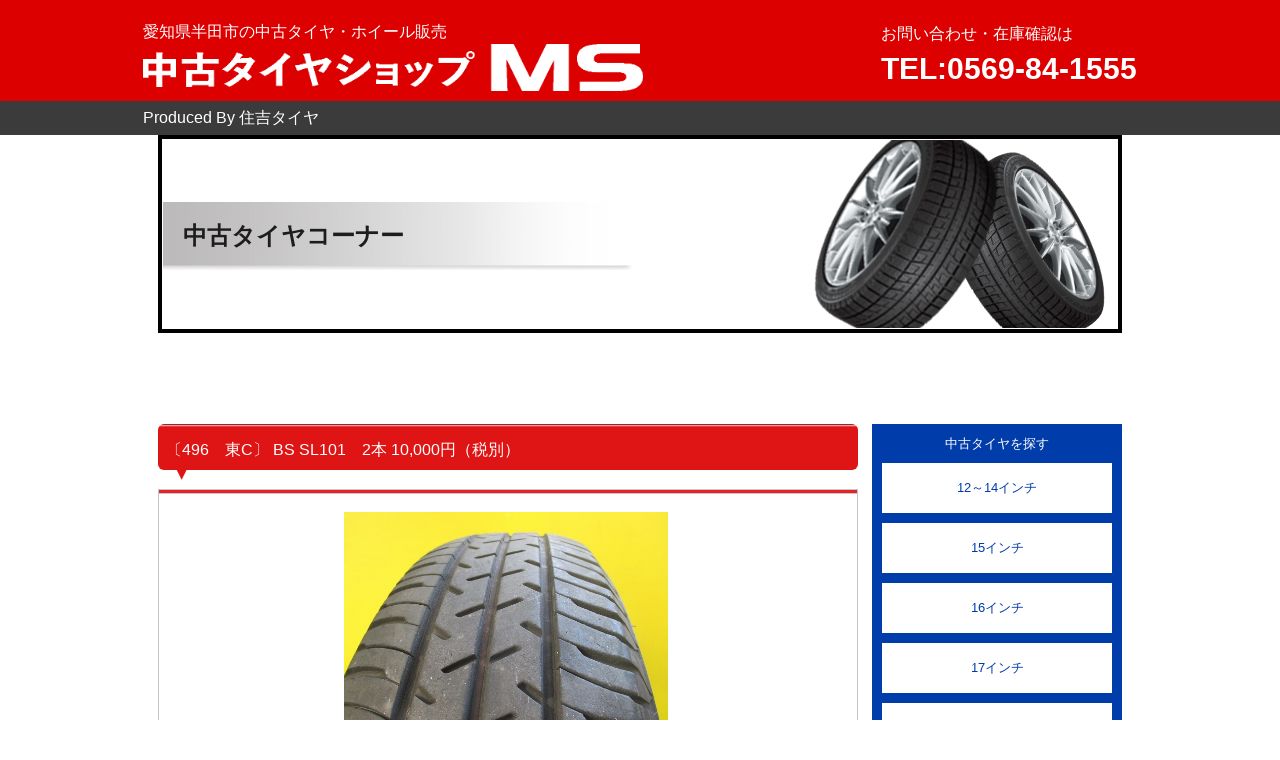

--- FILE ---
content_type: text/html; charset=UTF-8
request_url: https://tireman-ms.com/tires/496s
body_size: 7814
content:
<!DOCTYPE HTML>
<html lang="ja">
<head>
<meta charset="UTF-8">
<meta name="format-detection" content="telephone=no">
<meta name="description" content="">
<meta name="keywords" content="">
<!--[if lt IE 9]>
<script src="https://tireman-ms.com/wp-content/themes/tireman_theme/js/html5.js"></script>
<![endif]-->
<title>496　東C &#8211; 中古タイヤ ショップMS｜愛知県半田市</title>
<meta name='robots' content='max-image-preview:large' />
<link rel='dns-prefetch' href='//s.w.org' />
<script type="text/javascript">
window._wpemojiSettings = {"baseUrl":"https:\/\/s.w.org\/images\/core\/emoji\/14.0.0\/72x72\/","ext":".png","svgUrl":"https:\/\/s.w.org\/images\/core\/emoji\/14.0.0\/svg\/","svgExt":".svg","source":{"concatemoji":"https:\/\/tireman-ms.com\/wp-includes\/js\/wp-emoji-release.min.js?ver=6.0.11"}};
/*! This file is auto-generated */
!function(e,a,t){var n,r,o,i=a.createElement("canvas"),p=i.getContext&&i.getContext("2d");function s(e,t){var a=String.fromCharCode,e=(p.clearRect(0,0,i.width,i.height),p.fillText(a.apply(this,e),0,0),i.toDataURL());return p.clearRect(0,0,i.width,i.height),p.fillText(a.apply(this,t),0,0),e===i.toDataURL()}function c(e){var t=a.createElement("script");t.src=e,t.defer=t.type="text/javascript",a.getElementsByTagName("head")[0].appendChild(t)}for(o=Array("flag","emoji"),t.supports={everything:!0,everythingExceptFlag:!0},r=0;r<o.length;r++)t.supports[o[r]]=function(e){if(!p||!p.fillText)return!1;switch(p.textBaseline="top",p.font="600 32px Arial",e){case"flag":return s([127987,65039,8205,9895,65039],[127987,65039,8203,9895,65039])?!1:!s([55356,56826,55356,56819],[55356,56826,8203,55356,56819])&&!s([55356,57332,56128,56423,56128,56418,56128,56421,56128,56430,56128,56423,56128,56447],[55356,57332,8203,56128,56423,8203,56128,56418,8203,56128,56421,8203,56128,56430,8203,56128,56423,8203,56128,56447]);case"emoji":return!s([129777,127995,8205,129778,127999],[129777,127995,8203,129778,127999])}return!1}(o[r]),t.supports.everything=t.supports.everything&&t.supports[o[r]],"flag"!==o[r]&&(t.supports.everythingExceptFlag=t.supports.everythingExceptFlag&&t.supports[o[r]]);t.supports.everythingExceptFlag=t.supports.everythingExceptFlag&&!t.supports.flag,t.DOMReady=!1,t.readyCallback=function(){t.DOMReady=!0},t.supports.everything||(n=function(){t.readyCallback()},a.addEventListener?(a.addEventListener("DOMContentLoaded",n,!1),e.addEventListener("load",n,!1)):(e.attachEvent("onload",n),a.attachEvent("onreadystatechange",function(){"complete"===a.readyState&&t.readyCallback()})),(e=t.source||{}).concatemoji?c(e.concatemoji):e.wpemoji&&e.twemoji&&(c(e.twemoji),c(e.wpemoji)))}(window,document,window._wpemojiSettings);
</script>
<style type="text/css">
img.wp-smiley,
img.emoji {
	display: inline !important;
	border: none !important;
	box-shadow: none !important;
	height: 1em !important;
	width: 1em !important;
	margin: 0 0.07em !important;
	vertical-align: -0.1em !important;
	background: none !important;
	padding: 0 !important;
}
</style>
	<link rel='stylesheet' id='mw-wp-form-css'  href='https://tireman-ms.com/wp-content/plugins/mw-wp-form/css/style.css?ver=6.0.11' type='text/css' media='all' />
<link rel='stylesheet' id='wp-block-library-css'  href='https://tireman-ms.com/wp-includes/css/dist/block-library/style.min.css?ver=6.0.11' type='text/css' media='all' />
<style id='global-styles-inline-css' type='text/css'>
body{--wp--preset--color--black: #000000;--wp--preset--color--cyan-bluish-gray: #abb8c3;--wp--preset--color--white: #ffffff;--wp--preset--color--pale-pink: #f78da7;--wp--preset--color--vivid-red: #cf2e2e;--wp--preset--color--luminous-vivid-orange: #ff6900;--wp--preset--color--luminous-vivid-amber: #fcb900;--wp--preset--color--light-green-cyan: #7bdcb5;--wp--preset--color--vivid-green-cyan: #00d084;--wp--preset--color--pale-cyan-blue: #8ed1fc;--wp--preset--color--vivid-cyan-blue: #0693e3;--wp--preset--color--vivid-purple: #9b51e0;--wp--preset--gradient--vivid-cyan-blue-to-vivid-purple: linear-gradient(135deg,rgba(6,147,227,1) 0%,rgb(155,81,224) 100%);--wp--preset--gradient--light-green-cyan-to-vivid-green-cyan: linear-gradient(135deg,rgb(122,220,180) 0%,rgb(0,208,130) 100%);--wp--preset--gradient--luminous-vivid-amber-to-luminous-vivid-orange: linear-gradient(135deg,rgba(252,185,0,1) 0%,rgba(255,105,0,1) 100%);--wp--preset--gradient--luminous-vivid-orange-to-vivid-red: linear-gradient(135deg,rgba(255,105,0,1) 0%,rgb(207,46,46) 100%);--wp--preset--gradient--very-light-gray-to-cyan-bluish-gray: linear-gradient(135deg,rgb(238,238,238) 0%,rgb(169,184,195) 100%);--wp--preset--gradient--cool-to-warm-spectrum: linear-gradient(135deg,rgb(74,234,220) 0%,rgb(151,120,209) 20%,rgb(207,42,186) 40%,rgb(238,44,130) 60%,rgb(251,105,98) 80%,rgb(254,248,76) 100%);--wp--preset--gradient--blush-light-purple: linear-gradient(135deg,rgb(255,206,236) 0%,rgb(152,150,240) 100%);--wp--preset--gradient--blush-bordeaux: linear-gradient(135deg,rgb(254,205,165) 0%,rgb(254,45,45) 50%,rgb(107,0,62) 100%);--wp--preset--gradient--luminous-dusk: linear-gradient(135deg,rgb(255,203,112) 0%,rgb(199,81,192) 50%,rgb(65,88,208) 100%);--wp--preset--gradient--pale-ocean: linear-gradient(135deg,rgb(255,245,203) 0%,rgb(182,227,212) 50%,rgb(51,167,181) 100%);--wp--preset--gradient--electric-grass: linear-gradient(135deg,rgb(202,248,128) 0%,rgb(113,206,126) 100%);--wp--preset--gradient--midnight: linear-gradient(135deg,rgb(2,3,129) 0%,rgb(40,116,252) 100%);--wp--preset--duotone--dark-grayscale: url('#wp-duotone-dark-grayscale');--wp--preset--duotone--grayscale: url('#wp-duotone-grayscale');--wp--preset--duotone--purple-yellow: url('#wp-duotone-purple-yellow');--wp--preset--duotone--blue-red: url('#wp-duotone-blue-red');--wp--preset--duotone--midnight: url('#wp-duotone-midnight');--wp--preset--duotone--magenta-yellow: url('#wp-duotone-magenta-yellow');--wp--preset--duotone--purple-green: url('#wp-duotone-purple-green');--wp--preset--duotone--blue-orange: url('#wp-duotone-blue-orange');--wp--preset--font-size--small: 13px;--wp--preset--font-size--medium: 20px;--wp--preset--font-size--large: 36px;--wp--preset--font-size--x-large: 42px;}.has-black-color{color: var(--wp--preset--color--black) !important;}.has-cyan-bluish-gray-color{color: var(--wp--preset--color--cyan-bluish-gray) !important;}.has-white-color{color: var(--wp--preset--color--white) !important;}.has-pale-pink-color{color: var(--wp--preset--color--pale-pink) !important;}.has-vivid-red-color{color: var(--wp--preset--color--vivid-red) !important;}.has-luminous-vivid-orange-color{color: var(--wp--preset--color--luminous-vivid-orange) !important;}.has-luminous-vivid-amber-color{color: var(--wp--preset--color--luminous-vivid-amber) !important;}.has-light-green-cyan-color{color: var(--wp--preset--color--light-green-cyan) !important;}.has-vivid-green-cyan-color{color: var(--wp--preset--color--vivid-green-cyan) !important;}.has-pale-cyan-blue-color{color: var(--wp--preset--color--pale-cyan-blue) !important;}.has-vivid-cyan-blue-color{color: var(--wp--preset--color--vivid-cyan-blue) !important;}.has-vivid-purple-color{color: var(--wp--preset--color--vivid-purple) !important;}.has-black-background-color{background-color: var(--wp--preset--color--black) !important;}.has-cyan-bluish-gray-background-color{background-color: var(--wp--preset--color--cyan-bluish-gray) !important;}.has-white-background-color{background-color: var(--wp--preset--color--white) !important;}.has-pale-pink-background-color{background-color: var(--wp--preset--color--pale-pink) !important;}.has-vivid-red-background-color{background-color: var(--wp--preset--color--vivid-red) !important;}.has-luminous-vivid-orange-background-color{background-color: var(--wp--preset--color--luminous-vivid-orange) !important;}.has-luminous-vivid-amber-background-color{background-color: var(--wp--preset--color--luminous-vivid-amber) !important;}.has-light-green-cyan-background-color{background-color: var(--wp--preset--color--light-green-cyan) !important;}.has-vivid-green-cyan-background-color{background-color: var(--wp--preset--color--vivid-green-cyan) !important;}.has-pale-cyan-blue-background-color{background-color: var(--wp--preset--color--pale-cyan-blue) !important;}.has-vivid-cyan-blue-background-color{background-color: var(--wp--preset--color--vivid-cyan-blue) !important;}.has-vivid-purple-background-color{background-color: var(--wp--preset--color--vivid-purple) !important;}.has-black-border-color{border-color: var(--wp--preset--color--black) !important;}.has-cyan-bluish-gray-border-color{border-color: var(--wp--preset--color--cyan-bluish-gray) !important;}.has-white-border-color{border-color: var(--wp--preset--color--white) !important;}.has-pale-pink-border-color{border-color: var(--wp--preset--color--pale-pink) !important;}.has-vivid-red-border-color{border-color: var(--wp--preset--color--vivid-red) !important;}.has-luminous-vivid-orange-border-color{border-color: var(--wp--preset--color--luminous-vivid-orange) !important;}.has-luminous-vivid-amber-border-color{border-color: var(--wp--preset--color--luminous-vivid-amber) !important;}.has-light-green-cyan-border-color{border-color: var(--wp--preset--color--light-green-cyan) !important;}.has-vivid-green-cyan-border-color{border-color: var(--wp--preset--color--vivid-green-cyan) !important;}.has-pale-cyan-blue-border-color{border-color: var(--wp--preset--color--pale-cyan-blue) !important;}.has-vivid-cyan-blue-border-color{border-color: var(--wp--preset--color--vivid-cyan-blue) !important;}.has-vivid-purple-border-color{border-color: var(--wp--preset--color--vivid-purple) !important;}.has-vivid-cyan-blue-to-vivid-purple-gradient-background{background: var(--wp--preset--gradient--vivid-cyan-blue-to-vivid-purple) !important;}.has-light-green-cyan-to-vivid-green-cyan-gradient-background{background: var(--wp--preset--gradient--light-green-cyan-to-vivid-green-cyan) !important;}.has-luminous-vivid-amber-to-luminous-vivid-orange-gradient-background{background: var(--wp--preset--gradient--luminous-vivid-amber-to-luminous-vivid-orange) !important;}.has-luminous-vivid-orange-to-vivid-red-gradient-background{background: var(--wp--preset--gradient--luminous-vivid-orange-to-vivid-red) !important;}.has-very-light-gray-to-cyan-bluish-gray-gradient-background{background: var(--wp--preset--gradient--very-light-gray-to-cyan-bluish-gray) !important;}.has-cool-to-warm-spectrum-gradient-background{background: var(--wp--preset--gradient--cool-to-warm-spectrum) !important;}.has-blush-light-purple-gradient-background{background: var(--wp--preset--gradient--blush-light-purple) !important;}.has-blush-bordeaux-gradient-background{background: var(--wp--preset--gradient--blush-bordeaux) !important;}.has-luminous-dusk-gradient-background{background: var(--wp--preset--gradient--luminous-dusk) !important;}.has-pale-ocean-gradient-background{background: var(--wp--preset--gradient--pale-ocean) !important;}.has-electric-grass-gradient-background{background: var(--wp--preset--gradient--electric-grass) !important;}.has-midnight-gradient-background{background: var(--wp--preset--gradient--midnight) !important;}.has-small-font-size{font-size: var(--wp--preset--font-size--small) !important;}.has-medium-font-size{font-size: var(--wp--preset--font-size--medium) !important;}.has-large-font-size{font-size: var(--wp--preset--font-size--large) !important;}.has-x-large-font-size{font-size: var(--wp--preset--font-size--x-large) !important;}
</style>
<link rel='stylesheet' id='my_style-css'  href='https://tireman-ms.com/wp-content/themes/tireman_theme/style.css?ver=6.0.11' type='text/css' media='all' />
<link rel='stylesheet' id='dashicons-css'  href='https://tireman-ms.com/wp-includes/css/dashicons.min.css?ver=6.0.11' type='text/css' media='all' />
<script type='text/javascript' src='https://tireman-ms.com/wp-includes/js/jquery/jquery.min.js?ver=3.6.0' id='jquery-core-js'></script>
<script type='text/javascript' src='https://tireman-ms.com/wp-includes/js/jquery/jquery-migrate.min.js?ver=3.3.2' id='jquery-migrate-js'></script>
<link rel="https://api.w.org/" href="https://tireman-ms.com/wp-json/" /><link rel="EditURI" type="application/rsd+xml" title="RSD" href="https://tireman-ms.com/xmlrpc.php?rsd" />
<link rel="wlwmanifest" type="application/wlwmanifest+xml" href="https://tireman-ms.com/wp-includes/wlwmanifest.xml" /> 
<meta name="generator" content="WordPress 6.0.11" />
<link rel='shortlink' href='https://tireman-ms.com/?p=4781' />
<link rel="alternate" type="application/json+oembed" href="https://tireman-ms.com/wp-json/oembed/1.0/embed?url=https%3A%2F%2Ftireman-ms.com%2Ftires%2F496s" />
<link rel="alternate" type="text/xml+oembed" href="https://tireman-ms.com/wp-json/oembed/1.0/embed?url=https%3A%2F%2Ftireman-ms.com%2Ftires%2F496s&#038;format=xml" />
<link rel="icon" href="https://tireman-ms.com/wp-content/uploads/2022/05/ms-150x67.jpg" sizes="32x32" />
<link rel="icon" href="https://tireman-ms.com/wp-content/uploads/2022/05/ms.jpg" sizes="192x192" />
<link rel="apple-touch-icon" href="https://tireman-ms.com/wp-content/uploads/2022/05/ms.jpg" />
<meta name="msapplication-TileImage" content="https://tireman-ms.com/wp-content/uploads/2022/05/ms.jpg" />
</head>
<body>
<header class="site_header">
  <div class="header_content">
    <div class="inner">
      <div class="logo_area">
        <a href="https://www.tireman-ms.com/">
          愛知県半田市の中古タイヤ・ホイール販売<br>
          <img src="https://tireman-ms.com/wp-content/themes/tireman_theme/img/common/logo_top.png" class="site_logo">
        </a>
      </div>
      <div class="tel_area">
        お問い合わせ・在庫確認は<br><strong>TEL:0569-84-1555</strong>
      </div>
    </div>
  </div>
  <div class="header_bottom">
    <div class="inner">
    Produced By 住吉タイヤ
    </div>
  </div>
  <div class="sp_btns sp clearfix">
    <a href="tel:0569841555"><img src="https://tireman-ms.com/wp-content/themes/tireman_theme/img/common/btn_tel.png" width="54" alt="tel"></a><a href="#" class="menu_open"><img src="https://tireman-ms.com/wp-content/themes/tireman_theme/img/common/btn_menu.png" width="54" alt="MENU"></a>
  </div>
  <div class="overlay_menu hide">
    <div class="close_btn"><a href="#"><img src="https://tireman-ms.com/wp-content/themes/tireman_theme/img/common/btn_close.png" width="54" alt="MENU"></a></div>
    <ul class="overlay_list">
      <li><a href="">中古タイヤを探す</a>
    <ul id="menu-%e3%82%b5%e3%82%a4%e3%83%89%e3%83%90%e3%83%bc%e3%81%ae%e3%83%a1%e3%83%8b%e3%83%a5%e3%83%bc" class="child"><li id="menu-item-88" class="menu-item menu-item-type-custom menu-item-object-custom menu-item-88"><a href="/?search_element_0_cnt=3&#038;search_element_1=&#038;search_element_2=&#038;search_element_3=4&#038;searchbutton=%E6%A4%9C%E3%80%80%E7%B4%A2&#038;csp=search_add&#038;feadvns_max_line_1=4&#038;fe_form_no=1">12～14インチ</a></li>
<li id="menu-item-48" class="menu-item menu-item-type-custom menu-item-object-custom menu-item-48"><a href="/?search_element_0_cnt=2&#038;search_element_1=&#038;search_element_2=&#038;search_element_3=8&#038;s_keyword_4=&#038;searchbutton=検%E3%80%80索&#038;csp=search_add&#038;feadvns_max_line_1=5&#038;fe_form_no=1">15インチ</a></li>
<li id="menu-item-49" class="menu-item menu-item-type-custom menu-item-object-custom menu-item-49"><a href="/?search_element_0_cnt=2&#038;search_element_1=&#038;search_element_2=&#038;search_element_3=10&#038;s_keyword_4=&#038;searchbutton=検%E3%80%80索&#038;csp=search_add&#038;feadvns_max_line_1=5&#038;fe_form_no=1">16インチ</a></li>
<li id="menu-item-91" class="menu-item menu-item-type-custom menu-item-object-custom menu-item-91"><a href="/?search_element_0_cnt=2&#038;search_element_1=&#038;search_element_2=&#038;search_element_3=12&#038;s_keyword_4=&#038;searchbutton=検%E3%80%80索&#038;csp=search_add&#038;feadvns_max_line_1=5&#038;fe_form_no=1">17インチ</a></li>
<li id="menu-item-52" class="menu-item menu-item-type-custom menu-item-object-custom menu-item-52"><a href="/?search_element_0_cnt=2&#038;search_element_1=&#038;search_element_2=&#038;search_element_3=14&#038;s_keyword_4=&#038;searchbutton=検%E3%80%80索&#038;csp=search_add&#038;feadvns_max_line_1=5&#038;fe_form_no=1">18インチ以上</a></li>
<li id="menu-item-53" class="menu-item menu-item-type-custom menu-item-object-custom menu-item-53"><a href="/?search_element_0_cnt=2&#038;search_element_1=&#038;search_element_2=&#038;search_element_3=35&#038;s_keyword_4=&#038;searchbutton=検%E3%80%80索&#038;csp=search_add&#038;feadvns_max_line_1=5&#038;fe_form_no=1">4×4･SUV･軽トラ<br>小型トラック</a></li>
<li id="menu-item-44" class="menu-item menu-item-type-custom menu-item-object-custom menu-item-44"><a href="/?search_element_0_1=50&#038;search_element_0_cnt=3&#038;search_element_1=&#038;search_element_2=&#038;search_element_3=&#038;s_keyword_4=&#038;searchbutton=%E6%A4%9C%E3%80%80%E7%B4%A2&#038;csp=search_add&#038;feadvns_max_line_1=5&#038;fe_form_no=1">中古スタッドレス<br>(タイヤのみ)</a></li>
<li id="menu-item-45" class="menu-item menu-item-type-custom menu-item-object-custom menu-item-45"><a href="/?search_element_0_2=51&#038;search_element_0_cnt=3&#038;search_element_1=&#038;search_element_2=&#038;search_element_3=&#038;s_keyword_4=&#038;searchbutton=%E6%A4%9C%E3%80%80%E7%B4%A2&#038;csp=search_add&#038;feadvns_max_line_1=5&#038;fe_form_no=1">中古スタッドレス<br>(ホイールセット)</a></li>
</ul>    </li>
  <li id="menu-item-4870" class="menu-item menu-item-type-custom menu-item-object-custom menu-item-4870"><a href="/wheels">中古ホイール</a></li>
<li id="menu-item-4871" class="menu-item menu-item-type-post_type menu-item-object-page menu-item-4871"><a href="https://tireman-ms.com/price">タイヤ交換料金表</a></li>
<li id="menu-item-4872" class="menu-item menu-item-type-post_type menu-item-object-page menu-item-4872"><a href="https://tireman-ms.com/contact">中古タイヤ・ホイール見積り</a></li>
<li id="menu-item-4873" class="menu-item menu-item-type-post_type menu-item-object-page menu-item-4873"><a href="https://tireman-ms.com/flow">購入の流れ</a></li>
<li id="menu-item-55" class="menu-item menu-item-type-post_type menu-item-object-page menu-item-55"><a href="https://tireman-ms.com/point">失敗しない中古タイヤの選び方</a></li>
<li id="menu-item-54" class="menu-item menu-item-type-post_type menu-item-object-page menu-item-54"><a href="https://tireman-ms.com/faq">Q&#038;A</a></li>
<li id="menu-item-42" class="menu-item menu-item-type-custom menu-item-object-custom menu-item-42"><a target="_blank" rel="noopener" href="https://www.tireman.co.jp/aboutus/company/">運営会社情報</a></li>
<li id="menu-item-43" class="menu-item menu-item-type-custom menu-item-object-custom menu-item-43"><a target="_blank" rel="noopener" href="https://www.tireman.co.jp/aboutus/shop/">店内設備紹介</a></li>
  </ul>
    
  <ul id="menu-menu_sub2" class="overlay_btn_list"><li id="menu-item-4867" class="menu-item menu-item-type-custom menu-item-object-custom menu-item-4867"><a href="https://www.tireman.co.jp/">住吉タイヤ</a></li>
<li id="menu-item-4868" class="menu-item menu-item-type-custom menu-item-object-custom menu-item-4868"><a href="https://www.tireman.co.jp/maintenance/">住吉タイヤ<br>メンテナンスサイト</a></li>
<li id="menu-item-4869" class="menu-item menu-item-type-custom menu-item-object-custom menu-item-4869"><a href="https://www.tireman.co.jp/ashimawari/">住吉タイヤ<br>足回り専門サイト</a></li>
</ul>  </div>
</header>
<div id="container">
  <div id="detail">
  <div class="pageTitle">
    <div class="inner">
      <h2 class="headLine01"><span>中古タイヤコーナー</span></h2>
    </div>
  </div>
<!--/header.php--><section id="main" class="clearfix">
  <div id="conts">
<!--<h3 class="headLine02"><span>中古タイヤ 12～14 inch</span></h3>-->
<div class="section">
  <ul class="clearfix">
    <li>
      <p class="ttl"><span class="txt">〔496　東C〕 BS SL101　2本 10,000円（税別）</span></p>
      <div class="bdBox">
        <div class="line"></div>
        <div class="imgBox clearfix">
          <div class="phoBox clearfix">
<div class="img">
  <img src="https://tireman-ms.com/wp-content/uploads/2021/07/IMG_4618.jpg" alt="" />
</div>
          </div>
          <div class="tabBox">
            <table>
              <tbody>
                <tr>
                  <td class="wid01 color"><span class="txt">残溝</span></td>
                  <td class="wid02 taLeft">5.0mm(7部山)</td>
                  <td class="wid03 color"><span class="txt">製造年</span></td>
                  <td class="wid04 taLeft">2019年</td>
                </tr>
                <tr>
                  <td class="color"><span class="txt">ヒビの状態</span></td>
                  <td class="taLeft">A</td>
                  <td class="color"><span class="txt">ショルダーの状態</span></td>
                  <td class="taLeft">A</td>
                </tr>
                <tr>
                  <td class="color"><span class="txt">幅</span></td>
                  <td class="taLeft">
                    175                  </td>
                  <td class="color"><span class="txt">偏平率</span></td>
                  <td class="taLeft">
                    65                  </td>
                </tr>
                <tr class="lastTr">
                  <td class="color"><span class="txt">リム径</span></td>
                  <td colspan="3" class="ddStyle taLeft">
                    15インチ                  </td>
                </tr>
              </tbody>
            </table>
            <div class="tire_comment">
                          </div>
          </div>
        </div>
        <div id="mw_wp_form_mw-wp-form-38" class="mw_wp_form mw_wp_form_input  ">
					<form method="post" action="" enctype="multipart/form-data"><p class="text">以下のフォームより問い合わせください。</p>
<div class="mailForm">
<div class="tableBox">
<table>
<tbody>
<tr>
<th>お名前 *</th>
<td>
<input type="text" name="your_name" size="60" value="" />
</td>
</tr>
<tr>
<th>フリガナ</th>
<td>
<input type="text" name="your_kana" size="60" value="" />
</td>
</tr>
<tr>
<th>郵便番号</th>
<td>
<input type="text" name="your_zip" class="wid01" size="60" value="" />
<br />
<span class="txtLink"><a href="#">郵便番号を調べる</a></span></td>
</tr>
<tr>
<th>住所</th>
<td>
<dl class="addList">
<dt>都道府県</dt>
<dd>
<input type="text" name="your_area" class="wid01" size="60" value="" />
</dd>
<dt>市区町村</dt>
<dd>
<input type="text" name="your_villages" class="wid01" size="60" value="" />
</dd>
<dt class="dtStyle">丁目番地</dt>
<dd>
<input type="text" name="your_street" class="wid01" size="60" value="" />
</dd>
</dl>
</td>
</tr>
<tr>
<th>電話番号 *</th>
<td>
<input type="text" name="your_tel01" class="wid_s" size="60" value="" />
－
<input type="text" name="your_tel02" class="wid_s" size="60" value="" />
－
<input type="text" name="your_tel03" class="wid_s" size="60" value="" />
</td>
</tr>
<tr class="fax">
<th>ＦＡＸ番号</th>
<td>
<input type="text" name="your_fax01" class="wid_s" size="60" value="" />
－
<input type="text" name="your_fax02" class="wid_s" size="60" value="" />
－
<input type="text" name="your_fax03" class="wid_s" size="60" value="" />
</td>
</tr>
<tr>
<th>メールアドレス *</th>
<td>
<input type="text" name="your_mail" size="60" value="" />
</td>
</tr>
<tr>
<th>性別</th>
<td>
<select name="your_sex" >
			<option value="選択してください" >
			選択してください		</option>
			<option value="男性" >
			男性		</option>
			<option value="女性" >
			女性		</option>
	</select>

<input type="hidden" name="__children[your_sex][]" value="{&quot;\u9078\u629e\u3057\u3066\u304f\u3060\u3055\u3044&quot;:&quot;\u9078\u629e\u3057\u3066\u304f\u3060\u3055\u3044&quot;,&quot;\u7537\u6027&quot;:&quot;\u7537\u6027&quot;,&quot;\u5973\u6027&quot;:&quot;\u5973\u6027&quot;}" />
</td>
</tr>
<tr>
<th>生年月日</th>
<td>西暦
<input type="text" name="your_year" class="wid_s" size="60" value="" />
年
<input type="text" name="your_month" class="wid_s" size="60" value="" />
月
<input type="text" name="your_day" class="wid_s" size="60" value="" />
日</td>
</tr>
<tr>
<th>備考</th>
<td>
<textarea name="your_remarks" class="remarksArea" cols="50" rows="5" ></textarea>
</td>
</tr>
</tbody>
</table>
</div>
<p>確認画面は表示されません。上記内容にて送信しますので、よろしければチェックを入れてください。</p>
<p>
<input type="hidden" name="your_hidden" value="" />
</p>
<ul class="submit">
<li>

<input type="submit" name="__submit" value="送信する" />

</li>
</ul>
</div>
<p><script src="https://ajaxzip3.github.io/ajaxzip3.js" charset="UTF-8"></script><br />
<script type="text/javascript">
jQuery(function( $ ) {
    jQuery( 'input[name="your_zip"]' ).keyup( function( e ) {
        AjaxZip3.zip2addr('your_zip','','your_area','your_villages');
    } );
} );
</script></p>
<input type="hidden" name="mw-wp-form-form-id" value="38" /><input type="hidden" name="mw_wp_form_token" value="344a539495c98f8e50c9b13b9ac551b053aacdead29abf7bd612af6afe634151" /></form>
				<!-- end .mw_wp_form --></div>
      </div>
    </li>
  </ul>
</div>
  </div>
<div class="mapBox sp clearfix">
  <div class="inner">
    <div class="map">
      <iframe src="https://www.google.com/maps/embed?pb=!1m14!1m8!1m3!1d3272.049614470432!2d136.9281686!3d34.9052044!3m2!1i1024!2i768!4f13.1!3m3!1m2!1s0x6004844f89462005%3A0xbc33456ea1c1c358!2z44Of44K544K_44O844K_44Kk44Ok44Oe44OzIOS9j-WQiQ!5e0!3m2!1sja!2sjp!4v1523587443632" width="516" height="369" frameborder="0" style="border:0" allowfullscreen></iframe>
    </div>
    <div class="txtBox">
      <div class="logo"><a href=""><img src="https://tireman-ms.com/wp-content/themes/tireman_theme/img/common/imgtext02.png" alt="中古タイヤ・ホイールショップ MS"></a></div>
      <p>■所在地</p>
      <dl>
        <dt>〒475-0862</dt>
        <dd>愛知県半田市住吉町3-133-4<br>
            ミスターターヤマン住吉</dd>
      </dl>
      <p>■TEL<br>
        <a href="tel:0569841555">0569-84-1555</a> 　FAX 0569-21-2503<br>
        <br>
        ■アクセス<br>
        国道247号『住吉町5』 交差点を北へスグ<br>
        <br>
        ■営業時間<br>
        【平日】9:30～18:30【日祝】9:30～18:00</p>        
      <div class="photo"><img src="https://tireman-ms.com/wp-content/themes/tireman_theme/img/common/bg03.png" alt="" class="pc"><img src="https://tireman-ms.com/wp-content/themes/tireman_theme/img/common/sp_bg01.png" alt="" class="sp"></div>
    </div>
  </div>
  <div class="link"><a href="#"><span>詳しく見る</span></a></div>
</div>
<div class="pageTop sp"><a href="#gHeader"><img src="https://tireman-ms.com/wp-content/themes/tireman_theme/img/common/sp_page_top.png" alt=""></a></div><!--sidebar.php-->
<div id="sideBar pc" class="sidebar">
  <div class="sibebar_main">
    <p class="">中古タイヤを探す</p>
    <ul id="menu-%e3%82%b5%e3%82%a4%e3%83%89%e3%83%90%e3%83%bc%e3%81%ae%e3%83%a1%e3%83%8b%e3%83%a5%e3%83%bc-1" class="side_main"><li class="menu-item menu-item-type-custom menu-item-object-custom menu-item-88"><a href="/?search_element_0_cnt=3&#038;search_element_1=&#038;search_element_2=&#038;search_element_3=4&#038;searchbutton=%E6%A4%9C%E3%80%80%E7%B4%A2&#038;csp=search_add&#038;feadvns_max_line_1=4&#038;fe_form_no=1">12～14インチ</a></li>
<li class="menu-item menu-item-type-custom menu-item-object-custom menu-item-48"><a href="/?search_element_0_cnt=2&#038;search_element_1=&#038;search_element_2=&#038;search_element_3=8&#038;s_keyword_4=&#038;searchbutton=検%E3%80%80索&#038;csp=search_add&#038;feadvns_max_line_1=5&#038;fe_form_no=1">15インチ</a></li>
<li class="menu-item menu-item-type-custom menu-item-object-custom menu-item-49"><a href="/?search_element_0_cnt=2&#038;search_element_1=&#038;search_element_2=&#038;search_element_3=10&#038;s_keyword_4=&#038;searchbutton=検%E3%80%80索&#038;csp=search_add&#038;feadvns_max_line_1=5&#038;fe_form_no=1">16インチ</a></li>
<li class="menu-item menu-item-type-custom menu-item-object-custom menu-item-91"><a href="/?search_element_0_cnt=2&#038;search_element_1=&#038;search_element_2=&#038;search_element_3=12&#038;s_keyword_4=&#038;searchbutton=検%E3%80%80索&#038;csp=search_add&#038;feadvns_max_line_1=5&#038;fe_form_no=1">17インチ</a></li>
<li class="menu-item menu-item-type-custom menu-item-object-custom menu-item-52"><a href="/?search_element_0_cnt=2&#038;search_element_1=&#038;search_element_2=&#038;search_element_3=14&#038;s_keyword_4=&#038;searchbutton=検%E3%80%80索&#038;csp=search_add&#038;feadvns_max_line_1=5&#038;fe_form_no=1">18インチ以上</a></li>
<li class="menu-item menu-item-type-custom menu-item-object-custom menu-item-53"><a href="/?search_element_0_cnt=2&#038;search_element_1=&#038;search_element_2=&#038;search_element_3=35&#038;s_keyword_4=&#038;searchbutton=検%E3%80%80索&#038;csp=search_add&#038;feadvns_max_line_1=5&#038;fe_form_no=1">4×4･SUV･軽トラ<br>小型トラック</a></li>
<li class="menu-item menu-item-type-custom menu-item-object-custom menu-item-44"><a href="/?search_element_0_1=50&#038;search_element_0_cnt=3&#038;search_element_1=&#038;search_element_2=&#038;search_element_3=&#038;s_keyword_4=&#038;searchbutton=%E6%A4%9C%E3%80%80%E7%B4%A2&#038;csp=search_add&#038;feadvns_max_line_1=5&#038;fe_form_no=1">中古スタッドレス<br>(タイヤのみ)</a></li>
<li class="menu-item menu-item-type-custom menu-item-object-custom menu-item-45"><a href="/?search_element_0_2=51&#038;search_element_0_cnt=3&#038;search_element_1=&#038;search_element_2=&#038;search_element_3=&#038;s_keyword_4=&#038;searchbutton=%E6%A4%9C%E3%80%80%E7%B4%A2&#038;csp=search_add&#038;feadvns_max_line_1=5&#038;fe_form_no=1">中古スタッドレス<br>(ホイールセット)</a></li>
</ul>  </div>
  <ul id="menu-%e3%82%b5%e3%82%a4%e3%83%89%e3%83%90%e3%83%bc%e3%81%ae%e3%82%b5%e3%83%96%e3%83%a1%e3%83%8b%e3%83%a5%e3%83%bc-1" class="side_sub"><li class="menu-item menu-item-type-custom menu-item-object-custom menu-item-4870"><a href="/wheels">中古ホイール</a></li>
<li class="menu-item menu-item-type-post_type menu-item-object-page menu-item-4871"><a href="https://tireman-ms.com/price">タイヤ交換料金表</a></li>
<li class="menu-item menu-item-type-post_type menu-item-object-page menu-item-4872"><a href="https://tireman-ms.com/contact">中古タイヤ・ホイール見積り</a></li>
<li class="menu-item menu-item-type-post_type menu-item-object-page menu-item-4873"><a href="https://tireman-ms.com/flow">購入の流れ</a></li>
<li class="menu-item menu-item-type-post_type menu-item-object-page menu-item-55"><a href="https://tireman-ms.com/point">失敗しない中古タイヤの選び方</a></li>
<li class="menu-item menu-item-type-post_type menu-item-object-page menu-item-54"><a href="https://tireman-ms.com/faq">Q&#038;A</a></li>
<li class="menu-item menu-item-type-custom menu-item-object-custom menu-item-42"><a target="_blank" rel="noopener" href="https://www.tireman.co.jp/aboutus/company/">運営会社情報</a></li>
<li class="menu-item menu-item-type-custom menu-item-object-custom menu-item-43"><a target="_blank" rel="noopener" href="https://www.tireman.co.jp/aboutus/shop/">店内設備紹介</a></li>
</ul>  <ul id="menu-menu_sub2-1" class="side_sub2"><li class="menu-item menu-item-type-custom menu-item-object-custom menu-item-4867"><a href="https://www.tireman.co.jp/">住吉タイヤ</a></li>
<li class="menu-item menu-item-type-custom menu-item-object-custom menu-item-4868"><a href="https://www.tireman.co.jp/maintenance/">住吉タイヤ<br>メンテナンスサイト</a></li>
<li class="menu-item menu-item-type-custom menu-item-object-custom menu-item-4869"><a href="https://www.tireman.co.jp/ashimawari/">住吉タイヤ<br>足回り専門サイト</a></li>
</ul></div>
<!--/sidebar.php--></section>
<!--footer.php-->
</div>
<div class="access_box">
  <h2 class="access_ttl">Access</h2>
  <div class="res_map">
  <iframe src="https://www.google.com/maps/embed?pb=!1m14!1m8!1m3!1d13088.194696339664!2d136.9303204!3d34.905228!3m2!1i1024!2i768!4f13.1!3m3!1m2!1s0x0%3A0x6336e89145149e0f!2z5Lit5Y-k44K_44Kk44Ok44O744Ob44Kk44O844Or44K344On44OD44OXTVM!5e0!3m2!1sja!2sjp!4v1627246164760!5m2!1sja!2sjp" width="964" height="400" style="border:0;" allowfullscreen="" loading="lazy"></iframe>
  </div>
  <div class="footer_logo">
  <img src="https://tireman-ms.com/wp-content/themes/tireman_theme/img/common/logo_footer.png" alt="">
  </div>
  <div class="footer_catch">
    Produced By 住吉タイヤ
  </div>
  <div class="footer_info">
  〒475-0862　愛知県半田市住吉町3-133-4　TEL.0569-84-1555<br>
  営業時間　【平日】9:30～18:30　【日祝】9:30～18:00
  </div>
</div>
</div>
<footer class="site_footer">
  <div class="footer_wrap">
    <div class="footer_01">
      <ul class="footer_link">
        <li><a href="">中古タイヤを探す</a>
    <ul id="menu-%e3%82%b5%e3%82%a4%e3%83%89%e3%83%90%e3%83%bc%e3%81%ae%e3%83%a1%e3%83%8b%e3%83%a5%e3%83%bc-2" class=""><li class="menu-item menu-item-type-custom menu-item-object-custom menu-item-88"><a href="/?search_element_0_cnt=3&#038;search_element_1=&#038;search_element_2=&#038;search_element_3=4&#038;searchbutton=%E6%A4%9C%E3%80%80%E7%B4%A2&#038;csp=search_add&#038;feadvns_max_line_1=4&#038;fe_form_no=1">12～14インチ</a></li>
<li class="menu-item menu-item-type-custom menu-item-object-custom menu-item-48"><a href="/?search_element_0_cnt=2&#038;search_element_1=&#038;search_element_2=&#038;search_element_3=8&#038;s_keyword_4=&#038;searchbutton=検%E3%80%80索&#038;csp=search_add&#038;feadvns_max_line_1=5&#038;fe_form_no=1">15インチ</a></li>
<li class="menu-item menu-item-type-custom menu-item-object-custom menu-item-49"><a href="/?search_element_0_cnt=2&#038;search_element_1=&#038;search_element_2=&#038;search_element_3=10&#038;s_keyword_4=&#038;searchbutton=検%E3%80%80索&#038;csp=search_add&#038;feadvns_max_line_1=5&#038;fe_form_no=1">16インチ</a></li>
<li class="menu-item menu-item-type-custom menu-item-object-custom menu-item-91"><a href="/?search_element_0_cnt=2&#038;search_element_1=&#038;search_element_2=&#038;search_element_3=12&#038;s_keyword_4=&#038;searchbutton=検%E3%80%80索&#038;csp=search_add&#038;feadvns_max_line_1=5&#038;fe_form_no=1">17インチ</a></li>
<li class="menu-item menu-item-type-custom menu-item-object-custom menu-item-52"><a href="/?search_element_0_cnt=2&#038;search_element_1=&#038;search_element_2=&#038;search_element_3=14&#038;s_keyword_4=&#038;searchbutton=検%E3%80%80索&#038;csp=search_add&#038;feadvns_max_line_1=5&#038;fe_form_no=1">18インチ以上</a></li>
<li class="menu-item menu-item-type-custom menu-item-object-custom menu-item-53"><a href="/?search_element_0_cnt=2&#038;search_element_1=&#038;search_element_2=&#038;search_element_3=35&#038;s_keyword_4=&#038;searchbutton=検%E3%80%80索&#038;csp=search_add&#038;feadvns_max_line_1=5&#038;fe_form_no=1">4×4･SUV･軽トラ<br>小型トラック</a></li>
<li class="menu-item menu-item-type-custom menu-item-object-custom menu-item-44"><a href="/?search_element_0_1=50&#038;search_element_0_cnt=3&#038;search_element_1=&#038;search_element_2=&#038;search_element_3=&#038;s_keyword_4=&#038;searchbutton=%E6%A4%9C%E3%80%80%E7%B4%A2&#038;csp=search_add&#038;feadvns_max_line_1=5&#038;fe_form_no=1">中古スタッドレス<br>(タイヤのみ)</a></li>
<li class="menu-item menu-item-type-custom menu-item-object-custom menu-item-45"><a href="/?search_element_0_2=51&#038;search_element_0_cnt=3&#038;search_element_1=&#038;search_element_2=&#038;search_element_3=&#038;s_keyword_4=&#038;searchbutton=%E6%A4%9C%E3%80%80%E7%B4%A2&#038;csp=search_add&#038;feadvns_max_line_1=5&#038;fe_form_no=1">中古スタッドレス<br>(ホイールセット)</a></li>
</ul>        </li>
      </ul>
    </div>
    <div class="footer_02">
  <ul id="menu-%e3%82%b5%e3%82%a4%e3%83%89%e3%83%90%e3%83%bc%e3%81%ae%e3%82%b5%e3%83%96%e3%83%a1%e3%83%8b%e3%83%a5%e3%83%bc-2" class="footer_link"><li class="menu-item menu-item-type-custom menu-item-object-custom menu-item-4870"><a href="/wheels">中古ホイール</a></li>
<li class="menu-item menu-item-type-post_type menu-item-object-page menu-item-4871"><a href="https://tireman-ms.com/price">タイヤ交換料金表</a></li>
<li class="menu-item menu-item-type-post_type menu-item-object-page menu-item-4872"><a href="https://tireman-ms.com/contact">中古タイヤ・ホイール見積り</a></li>
<li class="menu-item menu-item-type-post_type menu-item-object-page menu-item-4873"><a href="https://tireman-ms.com/flow">購入の流れ</a></li>
<li class="menu-item menu-item-type-post_type menu-item-object-page menu-item-55"><a href="https://tireman-ms.com/point">失敗しない中古タイヤの選び方</a></li>
<li class="menu-item menu-item-type-post_type menu-item-object-page menu-item-54"><a href="https://tireman-ms.com/faq">Q&#038;A</a></li>
<li class="menu-item menu-item-type-custom menu-item-object-custom menu-item-42"><a target="_blank" rel="noopener" href="https://www.tireman.co.jp/aboutus/company/">運営会社情報</a></li>
<li class="menu-item menu-item-type-custom menu-item-object-custom menu-item-43"><a target="_blank" rel="noopener" href="https://www.tireman.co.jp/aboutus/shop/">店内設備紹介</a></li>
</ul>    </div>
    <div class="footer_03">
  <ul id="menu-menu_sub2-2" class="footer_btn_list"><li class="menu-item menu-item-type-custom menu-item-object-custom menu-item-4867"><a href="https://www.tireman.co.jp/">住吉タイヤ</a></li>
<li class="menu-item menu-item-type-custom menu-item-object-custom menu-item-4868"><a href="https://www.tireman.co.jp/maintenance/">住吉タイヤ<br>メンテナンスサイト</a></li>
<li class="menu-item menu-item-type-custom menu-item-object-custom menu-item-4869"><a href="https://www.tireman.co.jp/ashimawari/">住吉タイヤ<br>足回り専門サイト</a></li>
</ul>    </div>
  </div>
  <div class="footer_bottom">
  COPYRIGHT 住吉タイヤ ALL RIGHTS RESERVED.
  </div>
</footer>
<script type='text/javascript' src='https://tireman-ms.com/wp-content/plugins/mw-wp-form/js/form.js?ver=6.0.11' id='mw-wp-form-js'></script>
<script type='text/javascript' src='https://tireman-ms.com/wp-content/themes/tireman_theme/js/jquery.js?ver=6.0.11' id='my_jquery-js'></script>
<script type='text/javascript' src='https://tireman-ms.com/wp-content/themes/tireman_theme/js/common.js?ver=1.0.0' id='my_script-js'></script>
</body>
</html>

--- FILE ---
content_type: application/javascript
request_url: https://tireman-ms.com/wp-content/themes/tireman_theme/js/common.js?ver=1.0.0
body_size: 690
content:
if(((navigator.userAgent.indexOf('iPhone') > 0) || (navigator.userAgent.indexOf('Android') > 0) && (navigator.userAgent.indexOf('Mobile') > 0) && (navigator.userAgent.indexOf('SC-01C') == -1))){
document.write('<meta name="viewport" content="width=device-width, initial-scale=1.0, maximum-scale=1.0, minimum-scale=1.0, user-scalable=no">');
}                                         

//page-scroller
$(function(){
    $('a[href*=#]:not([href=#])').click(function() {
    if (location.pathname.replace(/^\//,'') == this.pathname.replace(/^\//,'') 
        && location.hostname == this.hostname) {
            var $target = $(this.hash);
            $target = $target.length && $target || $('[name=' + this.hash.slice(1) +']');
            if ($target.length) {
                var targetOffset = $target.offset().top
                $('html,body').animate({scrollTop: targetOffset}, 1000);
                return false;
            }
        }
    });
});

$(function(){
	$('#gHeader .menu a').click(function(){
		$('#gHeader .menu a').toggleClass('on');
		$('#gHeader .menuBox').slideToggle(300);
		return false;	
	});	
});

$(function(){
	$('.sp_btns a.menu_open, .overlay_menu .close_btn').click(function(){
		$('.overlay_menu').slideToggle(300);
		return false;	
	});	
});


$(function() {
  $('input[name="your_hidden"]').val($('p.ttl span.txt').text());
} );

// 検索用選択リストの非選択時の名称を変更
$(function() {
  $('#feas-form-0 #feas-searchform-1 .tire_search_select').each(function(){
    $ttl = $('.select_ttl',this).text();
    $('option[id$="none"]',this).text($ttl);
  })
  $('#feas-form-wheels .tire_search_select').each(function(){
    $ttl = $('.select_ttl',this).text();
    $('option[id$="none"]',this).text($ttl);
  })
} );